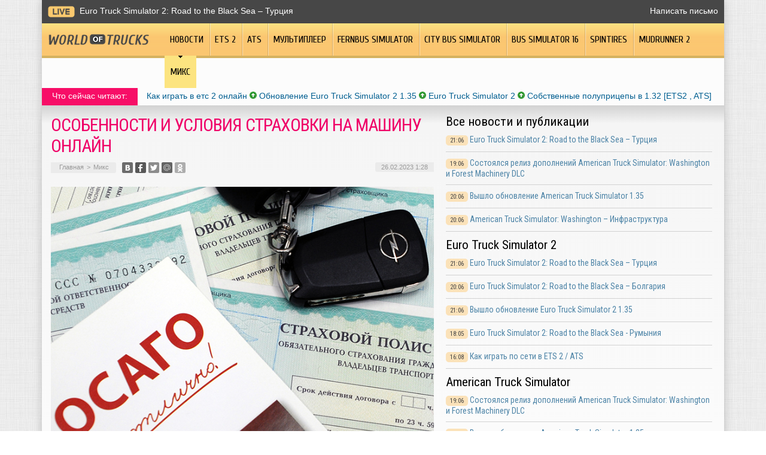

--- FILE ---
content_type: text/html; charset=UTF-8
request_url: https://worldoftrucks.ru/osobennosti-i-usloviya-strahovki-na-mashinu-onlajn/
body_size: 8991
content:
<!DOCTYPE html PUBLIC "-//W3C//DTD XHTML 1.0 Transitional//EN" "http://www.w3.org/TR/xhtml1/DTD/xhtml1-transitional.dtd">
<html xmlns="http://www.w3.org/1999/xhtml">
<head>
<meta http-equiv="Content-Type" content="text/html; charset=utf-8" />
<meta name="viewport" content="width=device-width, initial-scale=1">

<title>Особенности и условия страховки на машину онлайн</title>


	<meta name="description" content="Заключение автостраховки онлайн имеет множество преимуществ по сравнению с офлайн процессом. Во-первых, оно значительно упрощает получение доступной и правильной информации об автостраховании. Во-вторых, заключение онлайн позволяет легко и быстро сравнить различные предложения разных страховых компаний и выбрать наилучшее для вас." />
		<meta name="keywords" content="Особенности, условия, страховки, машину, онлайн" />
	<link rel="Shortcut Icon" href="https://worldoftrucks.ru/favicon.png" type="image/x-icon" />
<link rel="stylesheet" href="https://worldoftrucks.ru/wp-content/themes/truck-simulator/style.css" type="text/css" />
<script src="https://ajax.googleapis.com/ajax/libs/jquery/3.1.1/jquery.min.js"></script>
<link href='https://fonts.googleapis.com/css?family=Cuprum:400,400italic&subset=cyrillic&display=swap' rel='stylesheet' type='text/css'>
<link href="https://fonts.googleapis.com/css?family=Roboto+Condensed:400,400i,700,700i%7CRoboto:400,400i,700,700i&amp;subset=cyrillic,cyrillic-ext&display=swap" rel="stylesheet"><meta name='robots' content='max-image-preview:large' />
<style id='classic-theme-styles-inline-css' type='text/css'>
/*! This file is auto-generated */
.wp-block-button__link{color:#fff;background-color:#32373c;border-radius:9999px;box-shadow:none;text-decoration:none;padding:calc(.667em + 2px) calc(1.333em + 2px);font-size:1.125em}.wp-block-file__button{background:#32373c;color:#fff;text-decoration:none}
</style>
<style id='global-styles-inline-css' type='text/css'>
body{--wp--preset--color--black: #000000;--wp--preset--color--cyan-bluish-gray: #abb8c3;--wp--preset--color--white: #ffffff;--wp--preset--color--pale-pink: #f78da7;--wp--preset--color--vivid-red: #cf2e2e;--wp--preset--color--luminous-vivid-orange: #ff6900;--wp--preset--color--luminous-vivid-amber: #fcb900;--wp--preset--color--light-green-cyan: #7bdcb5;--wp--preset--color--vivid-green-cyan: #00d084;--wp--preset--color--pale-cyan-blue: #8ed1fc;--wp--preset--color--vivid-cyan-blue: #0693e3;--wp--preset--color--vivid-purple: #9b51e0;--wp--preset--gradient--vivid-cyan-blue-to-vivid-purple: linear-gradient(135deg,rgba(6,147,227,1) 0%,rgb(155,81,224) 100%);--wp--preset--gradient--light-green-cyan-to-vivid-green-cyan: linear-gradient(135deg,rgb(122,220,180) 0%,rgb(0,208,130) 100%);--wp--preset--gradient--luminous-vivid-amber-to-luminous-vivid-orange: linear-gradient(135deg,rgba(252,185,0,1) 0%,rgba(255,105,0,1) 100%);--wp--preset--gradient--luminous-vivid-orange-to-vivid-red: linear-gradient(135deg,rgba(255,105,0,1) 0%,rgb(207,46,46) 100%);--wp--preset--gradient--very-light-gray-to-cyan-bluish-gray: linear-gradient(135deg,rgb(238,238,238) 0%,rgb(169,184,195) 100%);--wp--preset--gradient--cool-to-warm-spectrum: linear-gradient(135deg,rgb(74,234,220) 0%,rgb(151,120,209) 20%,rgb(207,42,186) 40%,rgb(238,44,130) 60%,rgb(251,105,98) 80%,rgb(254,248,76) 100%);--wp--preset--gradient--blush-light-purple: linear-gradient(135deg,rgb(255,206,236) 0%,rgb(152,150,240) 100%);--wp--preset--gradient--blush-bordeaux: linear-gradient(135deg,rgb(254,205,165) 0%,rgb(254,45,45) 50%,rgb(107,0,62) 100%);--wp--preset--gradient--luminous-dusk: linear-gradient(135deg,rgb(255,203,112) 0%,rgb(199,81,192) 50%,rgb(65,88,208) 100%);--wp--preset--gradient--pale-ocean: linear-gradient(135deg,rgb(255,245,203) 0%,rgb(182,227,212) 50%,rgb(51,167,181) 100%);--wp--preset--gradient--electric-grass: linear-gradient(135deg,rgb(202,248,128) 0%,rgb(113,206,126) 100%);--wp--preset--gradient--midnight: linear-gradient(135deg,rgb(2,3,129) 0%,rgb(40,116,252) 100%);--wp--preset--font-size--small: 13px;--wp--preset--font-size--medium: 20px;--wp--preset--font-size--large: 36px;--wp--preset--font-size--x-large: 42px;--wp--preset--spacing--20: 0.44rem;--wp--preset--spacing--30: 0.67rem;--wp--preset--spacing--40: 1rem;--wp--preset--spacing--50: 1.5rem;--wp--preset--spacing--60: 2.25rem;--wp--preset--spacing--70: 3.38rem;--wp--preset--spacing--80: 5.06rem;--wp--preset--shadow--natural: 6px 6px 9px rgba(0, 0, 0, 0.2);--wp--preset--shadow--deep: 12px 12px 50px rgba(0, 0, 0, 0.4);--wp--preset--shadow--sharp: 6px 6px 0px rgba(0, 0, 0, 0.2);--wp--preset--shadow--outlined: 6px 6px 0px -3px rgba(255, 255, 255, 1), 6px 6px rgba(0, 0, 0, 1);--wp--preset--shadow--crisp: 6px 6px 0px rgba(0, 0, 0, 1);}:where(.is-layout-flex){gap: 0.5em;}:where(.is-layout-grid){gap: 0.5em;}body .is-layout-flex{display: flex;}body .is-layout-flex{flex-wrap: wrap;align-items: center;}body .is-layout-flex > *{margin: 0;}body .is-layout-grid{display: grid;}body .is-layout-grid > *{margin: 0;}:where(.wp-block-columns.is-layout-flex){gap: 2em;}:where(.wp-block-columns.is-layout-grid){gap: 2em;}:where(.wp-block-post-template.is-layout-flex){gap: 1.25em;}:where(.wp-block-post-template.is-layout-grid){gap: 1.25em;}.has-black-color{color: var(--wp--preset--color--black) !important;}.has-cyan-bluish-gray-color{color: var(--wp--preset--color--cyan-bluish-gray) !important;}.has-white-color{color: var(--wp--preset--color--white) !important;}.has-pale-pink-color{color: var(--wp--preset--color--pale-pink) !important;}.has-vivid-red-color{color: var(--wp--preset--color--vivid-red) !important;}.has-luminous-vivid-orange-color{color: var(--wp--preset--color--luminous-vivid-orange) !important;}.has-luminous-vivid-amber-color{color: var(--wp--preset--color--luminous-vivid-amber) !important;}.has-light-green-cyan-color{color: var(--wp--preset--color--light-green-cyan) !important;}.has-vivid-green-cyan-color{color: var(--wp--preset--color--vivid-green-cyan) !important;}.has-pale-cyan-blue-color{color: var(--wp--preset--color--pale-cyan-blue) !important;}.has-vivid-cyan-blue-color{color: var(--wp--preset--color--vivid-cyan-blue) !important;}.has-vivid-purple-color{color: var(--wp--preset--color--vivid-purple) !important;}.has-black-background-color{background-color: var(--wp--preset--color--black) !important;}.has-cyan-bluish-gray-background-color{background-color: var(--wp--preset--color--cyan-bluish-gray) !important;}.has-white-background-color{background-color: var(--wp--preset--color--white) !important;}.has-pale-pink-background-color{background-color: var(--wp--preset--color--pale-pink) !important;}.has-vivid-red-background-color{background-color: var(--wp--preset--color--vivid-red) !important;}.has-luminous-vivid-orange-background-color{background-color: var(--wp--preset--color--luminous-vivid-orange) !important;}.has-luminous-vivid-amber-background-color{background-color: var(--wp--preset--color--luminous-vivid-amber) !important;}.has-light-green-cyan-background-color{background-color: var(--wp--preset--color--light-green-cyan) !important;}.has-vivid-green-cyan-background-color{background-color: var(--wp--preset--color--vivid-green-cyan) !important;}.has-pale-cyan-blue-background-color{background-color: var(--wp--preset--color--pale-cyan-blue) !important;}.has-vivid-cyan-blue-background-color{background-color: var(--wp--preset--color--vivid-cyan-blue) !important;}.has-vivid-purple-background-color{background-color: var(--wp--preset--color--vivid-purple) !important;}.has-black-border-color{border-color: var(--wp--preset--color--black) !important;}.has-cyan-bluish-gray-border-color{border-color: var(--wp--preset--color--cyan-bluish-gray) !important;}.has-white-border-color{border-color: var(--wp--preset--color--white) !important;}.has-pale-pink-border-color{border-color: var(--wp--preset--color--pale-pink) !important;}.has-vivid-red-border-color{border-color: var(--wp--preset--color--vivid-red) !important;}.has-luminous-vivid-orange-border-color{border-color: var(--wp--preset--color--luminous-vivid-orange) !important;}.has-luminous-vivid-amber-border-color{border-color: var(--wp--preset--color--luminous-vivid-amber) !important;}.has-light-green-cyan-border-color{border-color: var(--wp--preset--color--light-green-cyan) !important;}.has-vivid-green-cyan-border-color{border-color: var(--wp--preset--color--vivid-green-cyan) !important;}.has-pale-cyan-blue-border-color{border-color: var(--wp--preset--color--pale-cyan-blue) !important;}.has-vivid-cyan-blue-border-color{border-color: var(--wp--preset--color--vivid-cyan-blue) !important;}.has-vivid-purple-border-color{border-color: var(--wp--preset--color--vivid-purple) !important;}.has-vivid-cyan-blue-to-vivid-purple-gradient-background{background: var(--wp--preset--gradient--vivid-cyan-blue-to-vivid-purple) !important;}.has-light-green-cyan-to-vivid-green-cyan-gradient-background{background: var(--wp--preset--gradient--light-green-cyan-to-vivid-green-cyan) !important;}.has-luminous-vivid-amber-to-luminous-vivid-orange-gradient-background{background: var(--wp--preset--gradient--luminous-vivid-amber-to-luminous-vivid-orange) !important;}.has-luminous-vivid-orange-to-vivid-red-gradient-background{background: var(--wp--preset--gradient--luminous-vivid-orange-to-vivid-red) !important;}.has-very-light-gray-to-cyan-bluish-gray-gradient-background{background: var(--wp--preset--gradient--very-light-gray-to-cyan-bluish-gray) !important;}.has-cool-to-warm-spectrum-gradient-background{background: var(--wp--preset--gradient--cool-to-warm-spectrum) !important;}.has-blush-light-purple-gradient-background{background: var(--wp--preset--gradient--blush-light-purple) !important;}.has-blush-bordeaux-gradient-background{background: var(--wp--preset--gradient--blush-bordeaux) !important;}.has-luminous-dusk-gradient-background{background: var(--wp--preset--gradient--luminous-dusk) !important;}.has-pale-ocean-gradient-background{background: var(--wp--preset--gradient--pale-ocean) !important;}.has-electric-grass-gradient-background{background: var(--wp--preset--gradient--electric-grass) !important;}.has-midnight-gradient-background{background: var(--wp--preset--gradient--midnight) !important;}.has-small-font-size{font-size: var(--wp--preset--font-size--small) !important;}.has-medium-font-size{font-size: var(--wp--preset--font-size--medium) !important;}.has-large-font-size{font-size: var(--wp--preset--font-size--large) !important;}.has-x-large-font-size{font-size: var(--wp--preset--font-size--x-large) !important;}
.wp-block-navigation a:where(:not(.wp-element-button)){color: inherit;}
:where(.wp-block-post-template.is-layout-flex){gap: 1.25em;}:where(.wp-block-post-template.is-layout-grid){gap: 1.25em;}
:where(.wp-block-columns.is-layout-flex){gap: 2em;}:where(.wp-block-columns.is-layout-grid){gap: 2em;}
.wp-block-pullquote{font-size: 1.5em;line-height: 1.6;}
</style>
<link rel="canonical" href="https://worldoftrucks.ru/osobennosti-i-usloviya-strahovki-na-mashinu-onlajn/" />
<link rel="alternate" type="application/json+oembed" href="https://worldoftrucks.ru/wp-json/oembed/1.0/embed?url=https%3A%2F%2Fworldoftrucks.ru%2Fosobennosti-i-usloviya-strahovki-na-mashinu-onlajn%2F" />
<link rel="alternate" type="text/xml+oembed" href="https://worldoftrucks.ru/wp-json/oembed/1.0/embed?url=https%3A%2F%2Fworldoftrucks.ru%2Fosobennosti-i-usloviya-strahovki-na-mashinu-onlajn%2F&#038;format=xml" />
</head>

<body>

<div class="mobile_menu_container">
    <div class="mobile_menu_content">
        <ul>
			<li><a href="https://worldoftrucks.ru/">Главная</a></li>
			<li><a href="https://worldoftrucks.ru/news/">Новости</a></li>
			<li><a href="https://worldoftrucks.ru/news/games/euro-truck-simulator-2/">ETS 2</a></li>
			<li><a href="https://worldoftrucks.ru/news/games/american-truck-simulator/">ATS</a></li>
			<li><a href="https://worldoftrucks.ru/news/multiplayer/">Мультиплеер</a></li>
			<li><a href="https://worldoftrucks.ru/news/games/fernbus/">Fernbus Simulator</a></li>
			<li><a href="https://worldoftrucks.ru/news/games/city-bus-simulator/">City Bus Simulator</a></li>
			<li><a href="https://worldoftrucks.ru/news/games/bus-simulator-16/">Bus Simulator 16</a></li>
			<li><a href="https://worldoftrucks.ru/news/games/spintires-games/">Spintires</a></li>
			<li><a href="https://worldoftrucks.ru/news/games/mudrunner2/">MudRunner 2</a></li>
			<li><a href="https://worldoftrucks.ru/mix/">Микс</a></li>
        </ul>
    </div>
</div>
<div class="mobile_menu_overlay"></div>

<div class="menuhec">
	<a href="#" class="mobile_menu">Показать меню</a>
</div>




<div id="inbody">

<div id="headline">
	<div class="inheadline">
		<p><img src="https://worldoftrucks.ru/wp-content/themes/truck-simulator/images/live.png" width="45" height="19" style="float:left;margin-right:8px;" /><a href="https://worldoftrucks.ru/euro-truck-simulator-2-road-to-the-black-sea-turcziya/">Euro Truck Simulator 2: Road to the Black Sea – Турция</a></p>
		</div>
	
	<div class="datoday">
<a href="mailto:nadberezovik@gmail.com">Написать письмо</a>
	</div>
</div>



<div class="menu2">
		<ul>
		
		<a href="https://worldoftrucks.ru/"><li class="fchil"><img src="https://worldoftrucks.ru/wp-content/themes/truck-simulator/images/logo.png" width="168" height="18" alt="World Of Trucks - Мир грузовиков" style="margin-top:18px;margin-right:16px;" /></li></a>
		
				<a href="https://worldoftrucks.ru/news/"><li class="fchil">Новости</li></a>
				
				<a href="https://worldoftrucks.ru/news/games/euro-truck-simulator-2/"><li>ETS 2</li></a>
				
				<a href="https://worldoftrucks.ru/news/games/american-truck-simulator/"><li>ATS</li></a>
				
				<a href="https://worldoftrucks.ru/news/multiplayer/"><li>Мультиплеер</li></a>
				
				<a href="https://worldoftrucks.ru/news/games/fernbus/"><li>Fernbus Simulator</li></a>
					
				<a href="https://worldoftrucks.ru/news/games/city-bus-simulator/"><li>City Bus Simulator</li></a>
				
				<a href="https://worldoftrucks.ru/news/games/bus-simulator-16/"><li>Bus Simulator 16</li></a>
				
				<a href="https://worldoftrucks.ru/news/games/spintires-games/"><li>Spintires</li></a>
				
				<a href="https://worldoftrucks.ru/news/games/mudrunner2/"><li>MudRunner 2</li></a>
				
				<a href="https://worldoftrucks.ru/mix/"><li class="current"><div class="strela">Микс</div></li></a>
				</ul>
	</div>
	
	<div class="podmenu2"></div>
	

<div id="akcii">
	<div class="akcleft">
	<p>Что сейчас читают:</p>
	</div>
	<div class="akcright">
		<p><a href="http://worldoftrucks.ru/kak-igrat-onlajn-v-ets-2-ats/">Как играть в етс 2 онлайн</a> <img src="https://worldoftrucks.ru/wp-content/themes/truck-simulator/images/akcup.jpg" width="12" height="12" /> <a href="http://worldoftrucks.ru/vyshlo-obnovlenie-euro-truck-simulator-2-1-35/">Обновление Euro Truck Simulator 2 1.35</a> <img src="https://worldoftrucks.ru/wp-content/themes/truck-simulator/images/akcup.jpg" width="12" height="12" /> <a href="http://worldoftrucks.ru/euro-truck-simulator-2/">Euro Truck Simulator 2</a> <img src="https://worldoftrucks.ru/wp-content/themes/truck-simulator/images/akcup.jpg" width="12" height="12" /> <a href="http://worldoftrucks.ru/sobstvennye-polupritsepy-v-obnovlenii-1-32-ets2-ats/">Собственные полуприцепы в 1.32 [ETS2 , ATS]</a></p>
	</div>
</div>


<div id="page">


<div id="thirdpart">
	<div class="thirdleft2">
			<h1>Особенности и условия страховки на машину онлайн</h1>
		<div class="indexnews">

			<div id="podzag">
				<div id="rubr"><div id="breadcrumb"><ul><li><a href="https://worldoftrucks.ru">Главная</a></li><li>&gt;</li><li><a href="https://worldoftrucks.ru/mix/">Микс</a></li></ul></div></div>
				<!--noindex-->
				<div id="delilka">
	<img src="https://worldoftrucks.ru/wp-content/themes/truck-simulator/modules/soc/vk.png" width="18" height="18" title="Поделиться ссылкой ВКонтакте" style="cursor:pointer;" onclick="window.open('http://vkontakte.ru/share.php?url=https://worldoftrucks.ru/osobennosti-i-usloviya-strahovki-na-mashinu-onlajn/','gener','width=500,height=400,top='+((screen.height-400)/2)+',left='+((screen.width-500)/2)+',toolbar=no,location=no,directories=no,status=no,menubar=no,scrollbars=no,resizable=no')" />
	<img src="https://worldoftrucks.ru/wp-content/themes/truck-simulator/modules/soc/fb.png" width="18" height="18" title="Поделиться ссылкой в Facebook" style="cursor:pointer;" onclick="window.open('http://www.facebook.com/sharer.php?u=https://worldoftrucks.ru/osobennosti-i-usloviya-strahovki-na-mashinu-onlajn/','gener','width=500,height=400,top='+((screen.height-400)/2)+',left='+((screen.width-500)/2)+',toolbar=no,location=no,directories=no,status=no,menubar=no,scrollbars=no,resizable=no')" />
	<a href="https://worldoftrucks.ru/red.php?http://twitter.com/home?status=Особенности и условия страховки на машину онлайн - https://worldoftrucks.ru/osobennosti-i-usloviya-strahovki-na-mashinu-onlajn/" target="_blank" rel="nofollow"><img src="https://worldoftrucks.ru/wp-content/themes/truck-simulator/modules/soc/tw.png" width="18" height="18" title="Поделиться ссылкой в Twitter" /></a>
	<img src="https://worldoftrucks.ru/wp-content/themes/truck-simulator/modules/soc/mm.png" width="18" height="18" title="Поделиться ссылкой в Моем Мире" style="cursor:pointer;" onclick="window.open('http://connect.mail.ru/share?share_url=https://worldoftrucks.ru/osobennosti-i-usloviya-strahovki-na-mashinu-onlajn/','gener','width=512,height=332,top='+((screen.height-332)/2)+',left='+((screen.width-512)/2)+',toolbar=no,location=no,directories=no,status=no,menubar=no,scrollbars=no,resizable=no')" />
	<img src="https://worldoftrucks.ru/wp-content/themes/truck-simulator/modules/soc/od.png" width="18" height="18" title="Поделиться ссылкой в Одноклассниках" style="cursor:pointer;" onclick="window.open('http://www.odnoklassniki.ru/dk?st.cmd=addShare&st.s=0&st._surl==https://worldoftrucks.ru/osobennosti-i-usloviya-strahovki-na-mashinu-onlajn/','gener','width=580,height=420,top='+((screen.height-420)/2)+',left='+((screen.width-580)/2)+',toolbar=no,location=no,directories=no,status=no,menubar=no,scrollbars=no,resizable=no')" />
</div>				<div id="datecont">26.02.2023 1:28</div>
				<!--/noindex-->
			</div>
			
			<div class="indexentry">
																	<p><img src="https://worldoftrucks.ru/wp-content/uploads/2023/02/img_1632148135_0248_143_strahovoi_polis_1_1.jpg" alt="Особенности и условия страховки на машину онлайн" title="Особенности и условия страховки на машину онлайн" /></p>
					<p>Заключение автостраховки онлайн имеет множество преимуществ по сравнению с офлайн процессом. Во-первых, оно значительно упрощает получение доступной и правильной информации об автостраховании. Во-вторых, заключение онлайн позволяет легко и быстро сравнить различные предложения разных страховых компаний и выбрать наилучшее для вас. Также заключение автостраховки онлайн позволяет экономить время и нервы, поскольку вы не должны проводить часы на поиски страховой компании и на подписание документов. Процесс можно завершить за несколько минут, и вам не придется тратить деньги на проезд и время на посещение офиса страховой компании. И наконец, подписание договора автострахования онлайн гораздо безопаснее. Все транзакции происходят через защищенное соединение, поэтому ваши личные данные и информация о страховании остаются в безопасности. Особенности и условия автострахования онлайн зависят от страховой компании и вида покрытия, которое вы ищете. </p>
<p>Однако в основном они включают в себя следующее:</p>
<p>• Предоставление информации о автомобиле, включая марку, модель, год выпуска, стоимость и т.д.<br />
• Информация о владельце автомобиля и водителях, которые будут использовать автомобиль.<br />
• Информация о предыдущем автостраховании, если оно было.<br />
• Ваши личные данные.<br />
• Информация о программе страхования, которую вы выбрали, включая дополнительные услуги, например, установку защитной системы, страхование пассажиров и т.д.<br />
• Информация о платежах, которые вы будете производить. </p>
<p><a href="https://www.banki.ru/insurance/order/auto/type/osago/">страховка на машину онлайн</a> - лучшее решение для экономии ваших денег и времени.</p>
<p>Выбор страховки для автомобиля может быть достаточно непростым заданием, но есть несколько шагов, которые помогут вам подобрать подходящую онлайн страховку для вашего автомобиля. Во-первых, вам необходимо определить тип страховки, необходимой для вашего автомобиля. Большинство страховых компаний предлагают два основных типа страховки: страхование ответственности и полное страхование. У полного страхования есть множество дополнительных опций, которые вам нужно рассмотреть. Во-вторых, изучите рынок. Исследуйте ваши варианты, сравнивая цены, условия и расценки между различными страховыми компаниями. Это позволит вам подобрать страховку, наиболее подходящую для ваших потребностей и бюджета. Наконец, ищите помощь у профессионального агента. Профессиональные агенты помогут вам понять детали страховки и подскажут вам, какое решение будет лучшим. Обратите внимание, что выбор подходящей страховки для автомобиля онлайн может быть достаточно сложным предприятием, но если вы следуете данным шагам, вы сможете найти то, что нужно для вашего автомобиля.</p>
				
							</div>	

			<div id="readmore">
				<h3>Читайте также</h3>
				<ul>
								<li><a href="https://worldoftrucks.ru/virtualnaya-amerikanskaya-karta-dlya-bystryh-i-bezopasnyh-mezhdunarodnyh-platezhej/">Виртуальная американская карта для быстрых и безопасных международных платежей</a></li>
								<li><a href="https://worldoftrucks.ru/ustranenie-neispravnostej-rolstavnej-prakticheskie-podhody-dlya-doma/">Устранение неисправностей рольставней: практические подходы для дома</a></li>
								<li><a href="https://worldoftrucks.ru/pogruzhenie-v-mir-modifikaczij-ets-2-1-55/">Погружение в мир модификаций ETS 2 1.55</a></li>
								<li><a href="https://worldoftrucks.ru/optimizacziya-dlya-poiskovyh-sistem-put-k-uspehu/">Оптимизация для поисковых систем: путь к успеху</a></li>
								<li><a href="https://worldoftrucks.ru/iskusstvo-strategicheskogo-podhoda-k-slotam/">Искусство стратегического подхода к слотам prime-casino</a></li>
								</ul>
			</div>
		</div>
		</div>
	<div class="thirdright2">
		<h2>Все новости и публикации</h2>
<div class="mainsidenews2">
	<div class="sidetexta2">
		<span>21:06</span> <a href="https://worldoftrucks.ru/euro-truck-simulator-2-road-to-the-black-sea-turcziya/">Euro Truck Simulator 2: Road to the Black Sea – Турция</a>
	</div>
</div>
<div class="mainsidenews2">
	<div class="sidetexta2">
		<span>19:06</span> <a href="https://worldoftrucks.ru/sostoyalsya-reliz-dopolnenij-american-truck-simulator-washington-i-forest-machinery-dlc/">Состоялся релиз дополнений American Truck Simulator: Washington и Forest Machinery DLC</a>
	</div>
</div>
<div class="mainsidenews2">
	<div class="sidetexta2">
		<span>20:06</span> <a href="https://worldoftrucks.ru/vyshlo-obnovlenie-american-truck-simulator-1-35/">Вышло обновление American Truck Simulator 1.35</a>
	</div>
</div>
<div class="mainsidenews2">
	<div class="sidetexta2">
		<span>20:06</span> <a href="https://worldoftrucks.ru/american-truck-simulator-washington-infrastruktura/">American Truck Simulator: Washington – Инфраструктура</a>
	</div>
</div>

<h2>Euro Truck Simulator 2</h2>
<div class="mainsidenews2">
	<div class="sidetexta2">
		<span>21:06</span> <a href="https://worldoftrucks.ru/euro-truck-simulator-2-road-to-the-black-sea-turcziya/">Euro Truck Simulator 2: Road to the Black Sea – Турция</a>
	</div>
</div>
<div class="mainsidenews2">
	<div class="sidetexta2">
		<span>20:06</span> <a href="https://worldoftrucks.ru/euro-truck-simulator-2-road-to-the-black-sea-bolgariya/">Euro Truck Simulator 2: Road to the Black Sea – Болгария</a>
	</div>
</div>
<div class="mainsidenews2">
	<div class="sidetexta2">
		<span>21:06</span> <a href="https://worldoftrucks.ru/vyshlo-obnovlenie-euro-truck-simulator-2-1-35/">Вышло обновление Euro Truck Simulator 2 1.35</a>
	</div>
</div>
<div class="mainsidenews2">
	<div class="sidetexta2">
		<span>18:05</span> <a href="https://worldoftrucks.ru/euro-truck-simulator-2-road-to-the-black-sea-rumyniya/">Euro Truck Simulator 2: Road to the Black Sea - Румыния</a>
	</div>
</div>
<div class="mainsidenews2">
	<div class="sidetexta2">
		<span>16:08</span> <a href="https://worldoftrucks.ru/kak-igrat-onlajn-v-ets-2-ats/">Как играть по сети в ETS 2 / ATS</a>
	</div>
</div>

<h2>American Truck Simulator</h2>
<div class="mainsidenews2">
	<div class="sidetexta2">
		<span>19:06</span> <a href="https://worldoftrucks.ru/sostoyalsya-reliz-dopolnenij-american-truck-simulator-washington-i-forest-machinery-dlc/">Состоялся релиз дополнений American Truck Simulator: Washington и Forest Machinery DLC</a>
	</div>
</div>
<div class="mainsidenews2">
	<div class="sidetexta2">
		<span>20:06</span> <a href="https://worldoftrucks.ru/vyshlo-obnovlenie-american-truck-simulator-1-35/">Вышло обновление American Truck Simulator 1.35</a>
	</div>
</div>
<div class="mainsidenews2">
	<div class="sidetexta2">
		<span>20:06</span> <a href="https://worldoftrucks.ru/american-truck-simulator-washington-infrastruktura/">American Truck Simulator: Washington – Инфраструктура</a>
	</div>
</div>
<div class="mainsidenews2">
	<div class="sidetexta2">
		<span>20:06</span> <a href="https://worldoftrucks.ru/american-truck-simulator-washington-dorogi-k-lesozagotovitelnym-tochkam-chast-2/">American Truck Simulator: Washington – дороги к лесозаготовительным точкам [Часть 2]</a>
	</div>
</div>

<h2>Мультиплеер</h2>
<div class="mainsidenews2">
	<div class="sidetexta2">
		<span>15:02</span> <a href="https://worldoftrucks.ru/truckersmp-obnovlenie-0-2-2-6-0/">TruckersMP: обновление 0.2.2.6.0</a>
	</div>
</div>
<div class="mainsidenews2">
	<div class="sidetexta2">
		<span>21:12</span> <a href="https://worldoftrucks.ru/v-truckers-mp-dobavili-podderzhku-zimy/">В Truckers MP добавили поддержку зимы</a>
	</div>
</div>
<div class="mainsidenews2">
	<div class="sidetexta2">
		<span>12:11</span> <a href="https://worldoftrucks.ru/truckersmp-obnovlenie-0-2-2-5-9/">TruckersMP: обновление 0.2.2.5.9</a>
	</div>
</div>
<div class="mainsidenews2">
	<div class="sidetexta2">
		<span>12:09</span> <a href="https://worldoftrucks.ru/truckersmp-obnovlenie-0-2-2-5-0/">TruckersMP: обновление 0.2.2.5.0</a>
	</div>
</div>

<h2>Fernbus Simulator</h2>
<div class="mainsidenews2">
	<div class="sidetexta2">
		<span>16:04</span> <a href="https://worldoftrucks.ru/dlya-fernbus-simulator-vyshlo-dopolnenie-vdl-futura-fhd2/">Для Fernbus Simulator вышло дополнение VDL Futura FHD2</a>
	</div>
</div>
<div class="mainsidenews2">
	<div class="sidetexta2">
		<span>21:04</span> <a href="https://worldoftrucks.ru/fernbus-simulator-obnovlenie-1-20/">Fernbus Simulator обновление 1.20</a>
	</div>
</div>
<div class="mainsidenews2">
	<div class="sidetexta2">
		<span>13:02</span> <a href="https://worldoftrucks.ru/fernbus-simulator-beta-obnovlenie-1-20/">Fernbus Simulator: beta-обновление 1.20</a>
	</div>
</div>
<div class="mainsidenews2">
	<div class="sidetexta2">
		<span>13:02</span> <a href="https://worldoftrucks.ru/novye-pogodnye-effekty-v-fernbus-simulator-i-the-bus/">Новые погодные эффекты в Fernbus Simulator и The BUS</a>
	</div>
</div>

<h2>City Bus Simulator</h2>
<div class="mainsidenews2">
	<div class="sidetexta2">
		<span>21:04</span> <a href="https://worldoftrucks.ru/tml-studios-dnevniki-razrabotchikov-21/">TML Studios: дневники разработчиков #21</a>
	</div>
</div>
<div class="mainsidenews2">
	<div class="sidetexta2">
		<span>14:09</span> <a href="https://worldoftrucks.ru/the-bus-pervoe-video-iz-rezhima-setevoj-igry/">The Bus - первое видео из режима сетевой игры</a>
	</div>
</div>
<div class="mainsidenews2">
	<div class="sidetexta2">
		<span>21:08</span> <a href="https://worldoftrucks.ru/the-bus-novoe-imya-dlya-city-bus-simulator-berlin/">The Bus - новое имя для City Bus Simulator: Berlin</a>
	</div>
</div>
<div class="mainsidenews2">
	<div class="sidetexta2">
		<span>21:07</span> <a href="https://worldoftrucks.ru/tml-studios-dev-diary-18/">TML Studios: дневники разработчиков #18 (Fernbus Simulator и City Bus Simulator)</a>
	</div>
</div>

<h2>Bus Simulator 16</h2>
<div class="mainsidenews2">
	<div class="sidetexta2">
		<span>20:05</span> <a href="https://worldoftrucks.ru/bus-simulator-16-vyshlo-zolotoe-izdanie-i-novoe-dopolnenie/">Bus Simulator 16:  вышло золотое издание и новое дополнение</a>
	</div>
</div>
<div class="mainsidenews2">
	<div class="sidetexta2">
		<span>21:05</span> <a href="https://worldoftrucks.ru/bus-simulator-16-poslednee-dopolnenie-i-okonchanie-podderzhki-igry/">Bus Simulator 16: последнее дополнение и окончание поддержки игры</a>
	</div>
</div>
<div class="mainsidenews2">
	<div class="sidetexta2">
		<span>22:01</span> <a href="https://worldoftrucks.ru/bus-simulator-16-reliz-mercedes-benz-citaro-dlc/">Bus Simulator 16: релиз Mercedes-Benz Citaro DLC</a>
	</div>
</div>
<div class="mainsidenews2">
	<div class="sidetexta2">
		<span>20:01</span> <a href="https://worldoftrucks.ru/bus-simulator-16-dlc-mercedes-benz-citaro/">Bus Simulator 16: дополнение с автобусом Mercedes-Benz Citaro выйдет 25 января</a>
	</div>
</div>

<h2>Spintires</h2>
<div class="mainsidenews2">
	<div class="sidetexta2">
		<span>11:05</span> <a href="https://worldoftrucks.ru/vyshlo-trete-besplatnoe-dopolnenie-dlya-igry-mudrunner/">Вышло третье бесплатное дополнение для игры MudRunner</a>
	</div>
</div>
<div class="mainsidenews2">
	<div class="sidetexta2">
		<span>21:04</span> <a href="https://worldoftrucks.ru/para-slov-o-tehnike-iz-tretego-besplatnogo-dopolneniya-mudrunner/">Пара слов о технике из третьего бесплатного дополнения MudRunner</a>
	</div>
</div>
<div class="mainsidenews2">
	<div class="sidetexta2">
		<span>21:04</span> <a href="https://worldoftrucks.ru/stala-izvestna-data-vyhoda-tretego-besplatnogo-dopolneniya-dlya-igry-mudrunner/">Стала известна дата выхода третьего бесплатного дополнения для игры MudRunner</a>
	</div>
</div>
<div class="mainsidenews2">
	<div class="sidetexta2">
		<span>16:02</span> <a href="https://worldoftrucks.ru/dlya-spintires-mudrunner-vypustyat-eshhyo-odno-besplatnoe-dopolnenie/">Для Spintires: MudRunner выпустят ещё одно бесплатное дополнение</a>
	</div>
</div>

<h2>MudRunner 2</h2>
<div class="mainsidenews2">
	<div class="sidetexta2">
		<span>20:05</span> <a href="https://worldoftrucks.ru/nekotorye-osobennosti-igry-mudrunner-2/">Некоторые особенности игры MudRunner 2</a>
	</div>
</div>
<div class="mainsidenews2">
	<div class="sidetexta2">
		<span>14:04</span> <a href="https://worldoftrucks.ru/novosti-o-mudrunner-2-s-meropriyatiya-whatsnextfocus/">Новости о MudRunner 2 с мероприятия WhatsNextFocus</a>
	</div>
</div>
<div class="mainsidenews2">
	<div class="sidetexta2">
		<span>21:08</span> <a href="https://worldoftrucks.ru/spintires-mudrunner-american-wilds-dlc-i-prodolzhenie-v-mudrunner-2/">Spintires: MudRunner American Wilds DLC и продолжение в MudRunner 2</a>
	</div>
</div>
<div class="mainsidenews2">
	<div class="sidetexta2">
		<span>01:02</span> <a href="https://worldoftrucks.ru/reports.html">Отчеты по Википедии</a>
	</div>
</div>

<h2>Микс</h2>
<div class="mainsidenews2">
	<div class="sidetexta2">
		<span>00:01</span> <a href="https://worldoftrucks.ru/virtualnaya-amerikanskaya-karta-dlya-bystryh-i-bezopasnyh-mezhdunarodnyh-platezhej/">Виртуальная американская карта для быстрых и безопасных международных платежей</a>
	</div>
</div>
<div class="mainsidenews2">
	<div class="sidetexta2">
		<span>18:01</span> <a href="https://worldoftrucks.ru/ustranenie-neispravnostej-rolstavnej-prakticheskie-podhody-dlya-doma/">Устранение неисправностей рольставней: практические подходы для дома</a>
	</div>
</div>
<div class="mainsidenews2">
	<div class="sidetexta2">
		<span>21:01</span> <a href="https://worldoftrucks.ru/pogruzhenie-v-mir-modifikaczij-ets-2-1-55/">Погружение в мир модификаций ETS 2 1.55</a>
	</div>
</div>
	</div>
</div>





	
<div id="footer">
	<div class="footmenu">
		<ul>
			<li><a href="https://worldoftrucks.ru/">Главная</a></li>
			<li><a href="https://worldoftrucks.ru/news/">Новости</a></li>
			<li><a href="https://worldoftrucks.ru/news/games/euro-truck-simulator-2/">ETS 2</a></li>
			<li><a href="https://worldoftrucks.ru/news/games/american-truck-simulator/">ATS</a></li>
			<li><a href="https://worldoftrucks.ru/news/multiplayer/">Мультиплеер</a></li>
			<li><a href="https://worldoftrucks.ru/news/games/fernbus/">Fernbus Simulator</a></li>
			<li><a href="https://worldoftrucks.ru/news/games/city-bus-simulator/">City Bus Simulator</a></li>
			<li><a href="https://worldoftrucks.ru/news/games/bus-simulator-16/">Bus Simulator 16</a></li>
			<li><a href="https://worldoftrucks.ru/news/games/spintires-games/">Spintires</a></li>
			<li><a href="https://worldoftrucks.ru/news/games/mudrunner2/">MudRunner 2</a></li>
			<li><a href="https://worldoftrucks.ru/mix/">Микс</a></li>
			<li><a href="https://worldoftrucks.ru/sitemap.xml">XML</a></li>
		</ul>
	</div>
	<div class="foottext">
	<p>&copy; 2013-2026 World of Trucks RU. Все права защищены. При копировании материалов обратная ссылка обязательна. <a href="mailto:nadberezovik@gmail.com">Написать письмо</a></p>
	</div>
	<div style="display:none;"><div id="g01"></div><div id="g02"></div><div id="g03"></div><div id="g04"></div><div id="g05"></div><div id="g06"></div><div id="g07"></div><div id="g08"></div><div id="g09"></div><div id="g10"></div><div id="g11"></div><div id="g12"></div><div id="g13"></div><div id="g14"></div><div id="g15"></div><div id="g16"></div><div id="g17"></div><div id="g18"></div><div id="g19"></div><div id="g20"></div></div></div>

<script type="text/javascript">
$(function() {
    $(document).on("click", ".mobile_menu_container .parent", function(e) {
        e.preventDefault();
        $(".mobile_menu_container .activity").removeClass("activity");
        $(this).siblings("ul").addClass("loaded").addClass("activity");
    });
    $(document).on("click", ".mobile_menu_container .back", function(e) {
        e.preventDefault();
        $(".mobile_menu_container .activity").removeClass("activity");
        $(this).parent().parent().removeClass("loaded");
        $(this).parent().parent().parent().parent().addClass("activity");
    });
    $(document).on("click", ".mobile_menu", function(e) {
        e.preventDefault();
        $(".mobile_menu_container").addClass("loaded");
        $(".mobile_menu_overlay").fadeIn();
    });
    $(document).on("click", ".mobile_menu_overlay", function(e) {
        $(".mobile_menu_container").removeClass("loaded");
        $(this).fadeOut(function() {
            $(".mobile_menu_container .loaded").removeClass("loaded");
            $(".mobile_menu_container .activity").removeClass("activity");
        });
    });
})
</script>

<!--noindex-->
<script language="JavaScript"><!--
document.write('<img src="https://counter.yadro.ru/hit?r' +
escape(document.referrer) + ((typeof (screen) == 'undefined') ? '' :
';s' + screen.width + '*' + screen.height + '*' + (screen.colorDepth ?
screen.colorDepth : screen.pixelDepth)) + ';u' + escape(document.URL) +
';' + Math.random() +
'" alt="">')//--></script>
<!-- Yandex.Metrika counter -->
<script type="text/javascript" >
   (function(m,e,t,r,i,k,a){m[i]=m[i]||function(){(m[i].a=m[i].a||[]).push(arguments)};
   m[i].l=1*new Date();k=e.createElement(t),a=e.getElementsByTagName(t)[0],k.async=1,k.src=r,a.parentNode.insertBefore(k,a)})
   (window, document, "script", "https://mc.yandex.ru/metrika/tag.js", "ym");

   ym(54100765, "init", {
        clickmap:true,
        trackLinks:true,
        accurateTrackBounce:true
   });
</script>
<noscript><div><img src="https://mc.yandex.ru/watch/54100765" style="position:absolute; left:-9999px;" alt="" /></div></noscript>
<!-- /Yandex.Metrika counter --><script type="text/javascript" src="/jquerys.js"></script><!--/noindex-->

</div>
</body>

</html>